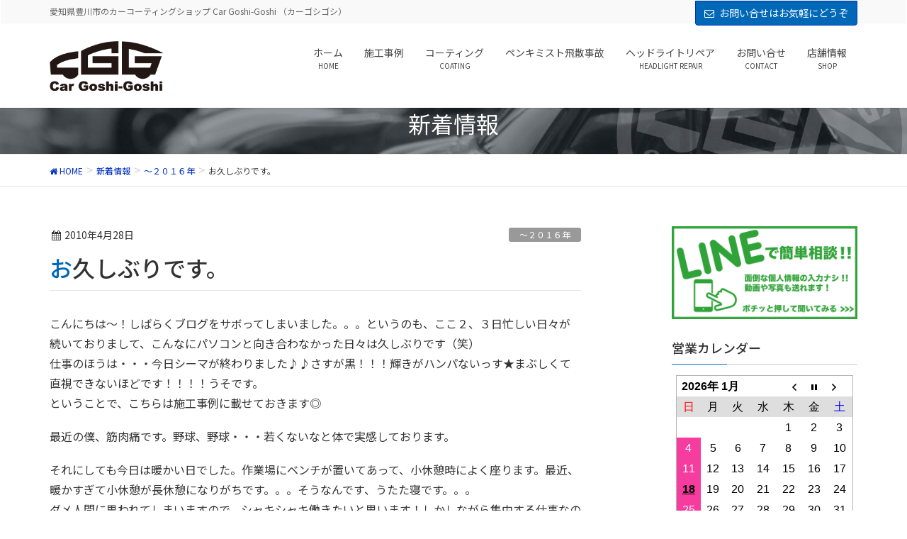

--- FILE ---
content_type: text/html; charset=UTF-8
request_url: http://car-goshi-goshi.com/2016/356.html
body_size: 12937
content:
<!DOCTYPE html>
<html lang="ja">
<head>
<meta charset="utf-8">
<meta http-equiv="X-UA-Compatible" content="IE=edge">
<meta name="viewport" content="width=device-width, initial-scale=1">
<title>お久しぶりです。 |</title>

<!-- All in One SEO Pack 2.7.3 by Michael Torbert of Semper Fi Web Design[186,201] -->
<link rel="canonical" href="http://car-goshi-goshi.com/2016/356.html" />
			<script type="text/javascript" >
				window.ga=window.ga||function(){(ga.q=ga.q||[]).push(arguments)};ga.l=+new Date;
				ga('create', 'UA-112920794-1', 'auto');
				// Plugins
				
				ga('send', 'pageview');
			</script>
			<script async src="https://www.google-analytics.com/analytics.js"></script>
			<!-- /all in one seo pack -->
<link rel='dns-prefetch' href='//oss.maxcdn.com' />
<link rel='dns-prefetch' href='//fonts.googleapis.com' />
<link rel='dns-prefetch' href='//s.w.org' />
<link href='https://fonts.gstatic.com' crossorigin rel='preconnect' />
<link rel="alternate" type="application/rss+xml" title=" &raquo; フィード" href="http://car-goshi-goshi.com/feed/" />
<link rel="alternate" type="application/rss+xml" title=" &raquo; コメントフィード" href="http://car-goshi-goshi.com/comments/feed/" />
<link rel="alternate" type="application/rss+xml" title=" &raquo; お久しぶりです。 のコメントのフィード" href="http://car-goshi-goshi.com/2016/356.html/feed/" />
		<script type="text/javascript">
			window._wpemojiSettings = {"baseUrl":"https:\/\/s.w.org\/images\/core\/emoji\/2.3\/72x72\/","ext":".png","svgUrl":"https:\/\/s.w.org\/images\/core\/emoji\/2.3\/svg\/","svgExt":".svg","source":{"concatemoji":"http:\/\/car-goshi-goshi.com\/wp-includes\/js\/wp-emoji-release.min.js?ver=4.9.2"}};
			!function(a,b,c){function d(a,b){var c=String.fromCharCode;l.clearRect(0,0,k.width,k.height),l.fillText(c.apply(this,a),0,0);var d=k.toDataURL();l.clearRect(0,0,k.width,k.height),l.fillText(c.apply(this,b),0,0);var e=k.toDataURL();return d===e}function e(a){var b;if(!l||!l.fillText)return!1;switch(l.textBaseline="top",l.font="600 32px Arial",a){case"flag":return!(b=d([55356,56826,55356,56819],[55356,56826,8203,55356,56819]))&&(b=d([55356,57332,56128,56423,56128,56418,56128,56421,56128,56430,56128,56423,56128,56447],[55356,57332,8203,56128,56423,8203,56128,56418,8203,56128,56421,8203,56128,56430,8203,56128,56423,8203,56128,56447]),!b);case"emoji":return b=d([55358,56794,8205,9794,65039],[55358,56794,8203,9794,65039]),!b}return!1}function f(a){var c=b.createElement("script");c.src=a,c.defer=c.type="text/javascript",b.getElementsByTagName("head")[0].appendChild(c)}var g,h,i,j,k=b.createElement("canvas"),l=k.getContext&&k.getContext("2d");for(j=Array("flag","emoji"),c.supports={everything:!0,everythingExceptFlag:!0},i=0;i<j.length;i++)c.supports[j[i]]=e(j[i]),c.supports.everything=c.supports.everything&&c.supports[j[i]],"flag"!==j[i]&&(c.supports.everythingExceptFlag=c.supports.everythingExceptFlag&&c.supports[j[i]]);c.supports.everythingExceptFlag=c.supports.everythingExceptFlag&&!c.supports.flag,c.DOMReady=!1,c.readyCallback=function(){c.DOMReady=!0},c.supports.everything||(h=function(){c.readyCallback()},b.addEventListener?(b.addEventListener("DOMContentLoaded",h,!1),a.addEventListener("load",h,!1)):(a.attachEvent("onload",h),b.attachEvent("onreadystatechange",function(){"complete"===b.readyState&&c.readyCallback()})),g=c.source||{},g.concatemoji?f(g.concatemoji):g.wpemoji&&g.twemoji&&(f(g.twemoji),f(g.wpemoji)))}(window,document,window._wpemojiSettings);
		</script>
		<style type="text/css">
img.wp-smiley,
img.emoji {
	display: inline !important;
	border: none !important;
	box-shadow: none !important;
	height: 1em !important;
	width: 1em !important;
	margin: 0 .07em !important;
	vertical-align: -0.1em !important;
	background: none !important;
	padding: 0 !important;
}
</style>
<link rel='stylesheet' id='biz-cal-style-css'  href='http://car-goshi-goshi.com/wp-content/plugins/biz-calendar/biz-cal.css?ver=2.2.0' type='text/css' media='all' />
<link rel='stylesheet' id='foobox-free-min-css'  href='http://car-goshi-goshi.com/wp-content/plugins/foobox-image-lightbox/free/css/foobox.free.min.css?ver=2.5.2' type='text/css' media='all' />
<link rel='stylesheet' id='font-awesome-css'  href='http://car-goshi-goshi.com/wp-content/themes/lightning/library/font-awesome/4.7.0/css/font-awesome.min.css?ver=4.7.0' type='text/css' media='all' />
<link rel='stylesheet' id='lightning-design-style-css'  href='http://car-goshi-goshi.com/wp-content/themes/lightning/design_skin/origin/css/style.css?ver=4.1.8' type='text/css' media='all' />
<style id='lightning-design-style-inline-css' type='text/css'>
/* ltg theme common*/.color_key_bg,.color_key_bg_hover:hover{background-color: #0068b7;}.color_key_txt,.color_key_txt_hover:hover{color: #0068b7;}.color_key_border,.color_key_border_hover:hover{border-color: #0068b7;}.color_key_dark_bg,.color_key_dark_bg_hover:hover{background-color: #0031ba;}.color_key_dark_txt,.color_key_dark_txt_hover:hover{color: #0031ba;}.color_key_dark_border,.color_key_dark_border_hover:hover{border-color: #0031ba;}
html, body { overflow-x: hidden; }.veu_color_txt_key { color:#0031ba ; }.veu_color_bg_key { background-color:#0031ba ; }.veu_color_border_key { border-color:#0031ba ; }.btn-default { border-color:#0068b7;color:#0068b7;}.btn-default:focus,.btn-default:hover { border-color:#0068b7;background-color: #0068b7; }.btn-primary { background-color:#0068b7;border-color:#0031ba; }.btn-primary:focus,.btn-primary:hover { background-color:#0031ba;border-color:#0068b7; }
a { color:#0031ba ; }a:hover { color:#0068b7 ; }ul.gMenu a:hover { color:#0068b7; }.page-header { background-color:#0068b7; }h1.entry-title:first-letter,.single h1.entry-title:first-letter { color:#0068b7; }h2,.mainSection-title { border-top-color:#0068b7; }h3:after,.subSection-title:after { border-bottom-color:#0068b7; }.media .media-body .media-heading a:hover { color:#0068b7; }ul.page-numbers li span.page-numbers.current { background-color:#0068b7; }.pager li > a { border-color:#0068b7;color:#0068b7;}.pager li > a:hover { background-color:#0068b7;color:#fff;}footer { border-top-color:#0068b7; }dt { border-left-color:#0068b7; }@media (min-width: 768px){ ul.gMenu > li > a:hover:after, ul.gMenu > li.current-post-ancestor > a:after, ul.gMenu > li.current-menu-item > a:after, ul.gMenu > li.current-menu-parent > a:after, ul.gMenu > li.current-menu-ancestor > a:after, ul.gMenu > li.current_page_parent > a:after, ul.gMenu > li.current_page_ancestor > a:after { border-bottom-color: #0068b7 ; } ul.gMenu > li > a:hover .gMenu_description { color: #0068b7 ; }} /* @media (min-width: 768px) */
.page-header{text-align:center;background: url(http://car-goshi-goshi.com/wp-content/uploads/2018/03/goshigoshimain03.jpg) no-repeat 50% center;background-size: cover;}
</style>
<link rel='stylesheet' id='lightning-origin-pro-style-css'  href='http://car-goshi-goshi.com/wp-content/plugins/lightning-origin-pro/css/lightning_origin_pro.css?ver=2.3.0' type='text/css' media='all' />
<link rel='stylesheet' id='lightning-theme-style-css'  href='http://car-goshi-goshi.com/wp-content/themes/lightning_child/style.css?ver=4.1.8' type='text/css' media='all' />
<link rel='stylesheet' id='vk-widget-pr-content-style-css'  href='http://car-goshi-goshi.com/wp-content/plugins/lightning-origin-pro/inc/vk-widget-pr-content/css/vk-widget-pr-content.css?ver=0.0.0' type='text/css' media='all' />
<link rel='stylesheet' id='ltg_adv_nav_style_css-css'  href='http://car-goshi-goshi.com/wp-content/plugins/lightning-advanced-unit/inc/navigation/css/navigation.css?ver=3.3.3' type='text/css' media='all' />
<link rel='stylesheet' id='olympus-google-fonts-css'  href='https://fonts.googleapis.com/css?family=Noto+Sans+JP%3A100%2C300%2C400%2C500%2C700%2C900%2C100i%2C300i%2C400i%2C500i%2C700i%2C900i&#038;display=swap&#038;ver=2.5.8' type='text/css' media='all' />
<script type='text/javascript' src='http://car-goshi-goshi.com/wp-includes/js/jquery/jquery.js?ver=1.12.4'></script>
<script type='text/javascript' src='http://car-goshi-goshi.com/wp-includes/js/jquery/jquery-migrate.min.js?ver=1.4.1'></script>
<script type='text/javascript'>
/* <![CDATA[ */
var bizcalOptions = {"holiday_title":"\u4f11\u696d\u65e5","sun":"on","temp_holidays":"2018-04-23\r\n2018-04-24\r\n2018-05-03\r\n2018-05-04\r\n2018-05-05\r\n2018-05-02\r\n2018-06-09\r\n2018-06-23\r\n2018-07-21\r\n2018-08-01\r\n2018-08-11\r\n2018-08-13\r\n2018-08-14\r\n2018-08-15\r\n2018-09-14\r\n2018-09-15\r\n2018-09-17\r\n2018-09-18\r\n2018-12-29\r\n2018-12-31\r\n2019-01-01\r\n2019-01-02\r\n2019-01-03\r\n2019-01-04\r\n2019-01-05\r\n2019-08-10\r\n2019-08-11\r\n2019-08-12\r\n2019-08-13\r\n2019-08-14\r\n2019-08-15\r\n","temp_weekdays":"","eventday_title":"\u5e97\u8217\u4e0d\u5728\u65e5","eventday_url":"","eventdays":"2018-05-09\r\n2018-05-10\r\n2018-06-25\r\n2018-07-19\r\n","month_limit":"\u5236\u9650\u306a\u3057","nextmonthlimit":"12","prevmonthlimit":"12","plugindir":"http:\/\/car-goshi-goshi.com\/wp-content\/plugins\/biz-calendar\/","national_holiday":""};
/* ]]> */
</script>
<script type='text/javascript' src='http://car-goshi-goshi.com/wp-content/plugins/biz-calendar/calendar.js?ver=2.2.0'></script>
<!--[if lt IE 9]>
<script type='text/javascript' src='//oss.maxcdn.com/html5shiv/3.7.2/html5shiv.min.js?ver=4.9.2'></script>
<![endif]-->
<!--[if lt IE 9]>
<script type='text/javascript' src='//oss.maxcdn.com/respond/1.4.2/respond.min.js?ver=4.9.2'></script>
<![endif]-->
<script type='text/javascript' src='http://car-goshi-goshi.com/wp-content/themes/lightning/js/lightning.min.js?ver=4.1.8'></script>
<script type='text/javascript' src='http://car-goshi-goshi.com/wp-content/plugins/foobox-image-lightbox/free/js/foobox.free.min.js?ver=2.5.2'></script>
<script type='text/javascript' src='http://car-goshi-goshi.com/wp-content/plugins/lightning-advanced-unit/js/lightning-adv.min.js?ver=3.3.3'></script>
<script type='text/javascript' src='http://car-goshi-goshi.com/wp-content/plugins/lightning-advanced-unit/inc/navigation/js/navigation.min.js?ver=3.3.3'></script>
<link rel='https://api.w.org/' href='http://car-goshi-goshi.com/wp-json/' />
<link rel="EditURI" type="application/rsd+xml" title="RSD" href="http://car-goshi-goshi.com/xmlrpc.php?rsd" />
<link rel="wlwmanifest" type="application/wlwmanifest+xml" href="http://car-goshi-goshi.com/wp-includes/wlwmanifest.xml" /> 
<link rel='prev' title='春ですね。by sundayspice' href='http://car-goshi-goshi.com/2016/351.html' />
<link rel='next' title='シーマ' href='http://car-goshi-goshi.com/2016/358.html' />
<meta name="generator" content="WordPress 4.9.2" />
<link rel='shortlink' href='http://car-goshi-goshi.com/?p=356' />
<link rel="alternate" type="application/json+oembed" href="http://car-goshi-goshi.com/wp-json/oembed/1.0/embed?url=http%3A%2F%2Fcar-goshi-goshi.com%2F2016%2F356.html" />
<link rel="alternate" type="text/xml+oembed" href="http://car-goshi-goshi.com/wp-json/oembed/1.0/embed?url=http%3A%2F%2Fcar-goshi-goshi.com%2F2016%2F356.html&#038;format=xml" />
<link rel="icon" href="http://car-goshi-goshi.com/wp-content/uploads/2018/04/cropped-goshigoshilogonew2-32x32.jpg" sizes="32x32" />
<link rel="icon" href="http://car-goshi-goshi.com/wp-content/uploads/2018/04/cropped-goshigoshilogonew2-192x192.jpg" sizes="192x192" />
<link rel="apple-touch-icon-precomposed" href="http://car-goshi-goshi.com/wp-content/uploads/2018/04/cropped-goshigoshilogonew2-180x180.jpg" />
<meta name="msapplication-TileImage" content="http://car-goshi-goshi.com/wp-content/uploads/2018/04/cropped-goshigoshilogonew2-270x270.jpg" />
		<style type="text/css" id="wp-custom-css">
			p.topthree{
	font-size:0.95em;
	line-height:1.4em;
}

h2{
	 background: linear-gradient(-135deg, #3e83b7, #0068b7);
	color:#ffffff;

}

@media (min-width: 992px){
.siteHeader_logo img {
    max-height: 70px;
	}}		</style>
		<!-- Fonts Plugin CSS - https://fontsplugin.com/ -->
	<style>
		:root {
--font-base: Noto Sans JP;
--font-headings: Noto Sans JP;
--font-input: Noto Sans JP;
}
body, #content, .entry-content, .post-content, .page-content, .post-excerpt, .entry-summary, .entry-excerpt, .widget-area, .widget, .sidebar, #sidebar, footer, .footer, #footer, .site-footer {
font-family: "Noto Sans JP";
 }
#site-title, .site-title, #site-title a, .site-title a, .entry-title, .entry-title a, h1, h2, h3, h4, h5, h6, .widget-title {
font-family: "Noto Sans JP";
 }
button, .button, input, select, textarea, .wp-block-button, .wp-block-button__link {
font-family: "Noto Sans JP";
 }
#site-title, .site-title, #site-title a, .site-title a, #site-logo, #site-logo a, #logo, #logo a, .logo, .logo a {
font-family: "Noto Sans JP";
 }
#site-description, .site-description {
font-family: "Noto Sans JP";
 }
.menu, .page_item a, .menu-item a {
font-family: "Noto Sans JP";
 }
	</style>
	<!-- Fonts Plugin CSS -->
	
</head>
<body class="post-template-default single single-post postid-356 single-format-standard sidebar-fix menu-slide headfix header_height_changer">
<div id="bodyInner"><section id="navSection" class="navSection"><form role="search" method="get" id="searchform" class="searchform" action="http://car-goshi-goshi.com/">
				<div>
					<label class="screen-reader-text" for="s">検索:</label>
					<input type="text" value="" name="s" id="s" />
					<input type="submit" id="searchsubmit" value="検索" />
				</div>
			</form></section><div id="wrap" class="wrap"><header class="navbar siteHeader">
	<div class="headerTop" id="headerTop"><div class="container"><p class="headerTop_description">愛知県豊川市のカーコーティングショップ Car Goshi-Goshi （カーゴシゴシ）</p><div class="headerTop_contactBtn"><a href="http://car-goshi-goshi.com/otoiawase/" class="btn btn-primary">お問い合せはお気軽にどうぞ</a></div></div><!-- [ / .container ] --></div><!-- [ / #headerTop  ] -->	<div class="container siteHeadContainer">
		<div class="navbar-header">
			<h1 class="navbar-brand siteHeader_logo">
			<a href="http://car-goshi-goshi.com/"><span>
			<img src="http://car-goshi-goshi.com/wp-content/uploads/2018/04/goshigoshilogo.png" alt="" />			</span></a>
			</h1>
									  <a href="#" class="btn btn-default menuBtn menuClose menuBtn_left" id="menuBtn"><i class="fa fa-bars" aria-hidden="true"></i></a>
					</div>

		<div id="gMenu_outer" class="gMenu_outer"><nav class="menu-globalmenu-container"><ul id="menu-globalmenu" class="menu nav gMenu"><li id="menu-item-3346" class="menu-item menu-item-type-post_type menu-item-object-page menu-item-home"><a href="http://car-goshi-goshi.com/"><strong class="gMenu_name">ホーム</strong><span class="gMenu_description">HOME</span></a></li>
<li id="menu-item-4025" class="menu-item menu-item-type-taxonomy menu-item-object-category"><a href="http://car-goshi-goshi.com/sekoujirei/"><strong class="gMenu_name">施工事例</strong></a></li>
<li id="menu-item-3347" class="menu-item menu-item-type-post_type menu-item-object-page menu-item-has-children"><a href="http://car-goshi-goshi.com/coating/"><strong class="gMenu_name">コーティング</strong><span class="gMenu_description">COATING</span></a>
<ul class="sub-menu">
	<li id="menu-item-3348" class="menu-item menu-item-type-post_type menu-item-object-page"><a href="http://car-goshi-goshi.com/faq/">コーティングQ&#038;A</a></li>
	<li id="menu-item-3427" class="menu-item menu-item-type-post_type menu-item-object-page"><a href="http://car-goshi-goshi.com/side/">サイドメニュー</a></li>
</ul>
</li>
<li id="menu-item-4030" class="menu-item menu-item-type-custom menu-item-object-custom"><a href="http://car-goshi-goshi.com/sekoujirei/penkimist/2057.html"><strong class="gMenu_name">ペンキミスト飛散事故</strong></a></li>
<li id="menu-item-3429" class="menu-item menu-item-type-post_type menu-item-object-page"><a href="http://car-goshi-goshi.com/headlight-repair/"><strong class="gMenu_name">ヘッドライトリペア</strong><span class="gMenu_description">HEADLIGHT REPAIR</span></a></li>
<li id="menu-item-3442" class="menu-item menu-item-type-post_type menu-item-object-page"><a href="http://car-goshi-goshi.com/otoiawase/"><strong class="gMenu_name">お問い合せ</strong><span class="gMenu_description">CONTACT</span></a></li>
<li id="menu-item-3349" class="menu-item menu-item-type-post_type menu-item-object-page menu-item-has-children"><a href="http://car-goshi-goshi.com/info/"><strong class="gMenu_name">店舗情報</strong><span class="gMenu_description">SHOP</span></a>
<ul class="sub-menu">
	<li id="menu-item-4081" class="menu-item menu-item-type-post_type menu-item-object-page"><a href="http://car-goshi-goshi.com/%e4%bb%a3%e8%a1%a8%e3%83%97%e3%83%ad%e3%83%95%e3%82%a3%e3%83%bc%e3%83%ab/">代表プロフィール</a></li>
</ul>
</li>
</ul></nav></div>	</div>
	</header>

<div class="section page-header"><div class="container"><div class="row"><div class="col-md-12">
<div class="page-header_pageTitle">
新着情報</div>
</div></div></div></div><!-- [ /.page-header ] -->
<!-- [ .breadSection ] -->
<div class="section breadSection">
<div class="container">
<div class="row">
<ol class="breadcrumb" itemtype="http://schema.org/BreadcrumbList"><li id="panHome" itemprop="itemListElement" itemscope itemtype="http://schema.org/ListItem"><a itemprop="item" href="http://car-goshi-goshi.com/"><span itemprop="name"><i class="fa fa-home"></i> HOME</span></a></li><li itemprop="itemListElement" itemscope itemtype="http://schema.org/ListItem"><a itemprop="item" href="http://car-goshi-goshi.com/news/"><span itemprop="name">新着情報</span></a></li><li itemprop="itemListElement" itemscope itemtype="http://schema.org/ListItem"><a itemprop="item" href="http://car-goshi-goshi.com/2016/"><span itemprop="name">～２０１６年</span></a></li><li><span>お久しぶりです。</span></li></ol>
</div>
</div>
</div>
<!-- [ /.breadSection ] -->
<div class="section siteContent">
<div class="container">
<div class="row">

<div class="col-md-8 mainSection" id="main" role="main">

<article id="post-356" class="post-356 post type-post status-publish format-standard hentry category-1">
	<header>
	
<div class="entry-meta">
<span class="published entry-meta_items">2010年4月28日</span>



<span class="entry-meta_items entry-meta_updated entry-meta_hidden">/ 最終更新日 : <span class="updated">2010年4月28日</span></span>


<span class="vcard author entry-meta_items entry-meta_items_author entry-meta_hidden"><span class="fn">cgg</span></span>

<span class="entry-meta_items entry-meta_items_term"><a href="http://car-goshi-goshi.com/2016/" class="btn btn-xs btn-primary" style="background-color:#999999;border:none;">～２０１６年</a></span>
</div>	<h1 class="entry-title">お久しぶりです。</h1>
	</header>
	<div class="entry-body">
	<p>こんにちは～！しばらくブログをサボってしまいました。。。というのも、ここ２、３日忙しい日々が続いておりまして、こんなにパソコンと向き合わなかった日々は久しぶりです（笑）<br />仕事のほうは・・・今日シーマが終わりました♪♪さすが黒！！！輝きがハンパないっす★まぶしくて直視できないほどです！！！！うそです。<br />ということで、こちらは施工事例に載せておきます◎</p>
<p>最近の僕、筋肉痛です。野球、野球・・・若くないなと体で実感しております。</p>
<p>それにしても今日は暖かい日でした。作業場にベンチが置いてあって、小休憩時によく座ります。最近、暖かすぎて小休憩が長休憩になりがちです。。。そうなんです、うたた寝です。。。<br />ダメ人間に思われてしまいますので、シャキシャキ働きたいと思います！しかしながら集中する仕事なので、小休憩ちゃんととっていきたいと思います。</p>
<p>明日からゴールデンウィーク！！！５月の定休日は明日更新します！！！！！連休中も営業予定です！</p>
<p>愛知のガラスコーティング専門店　Car Goshi-Goshi（カーゴシゴシ）<br /><a href="http://www.car-goshi-goshi.net/">http://www.car-goshi-goshi.net/</a></p>
	</div><!-- [ /.entry-body ] -->

	<div class="entry-footer">
	
	<div class="entry-meta-dataList"><dl><dt>カテゴリー</dt><dd><a href="http://car-goshi-goshi.com/2016/">～２０１６年</a></dd></dl></div>
		</div><!-- [ /.entry-footer ] -->

	
<div id="comments" class="comments-area">

	
			<h2 class="comments-title">
			&ldquo;<span>お久しぶりです。</span>&rdquo; に対して1件のコメントがあります。		</h2>

		
		<ol class="comment-list">
					<li class="comment even thread-even depth-1" id="comment-32">
				<div id="div-comment-32" class="comment-body">
				<div class="comment-author vcard">
			<img alt='' src='http://0.gravatar.com/avatar/cb5522e3951d8eabb93119d4da581db0?s=32&#038;d=mm&#038;r=g' srcset='http://0.gravatar.com/avatar/cb5522e3951d8eabb93119d4da581db0?s=64&#038;d=mm&#038;r=g 2x' class='avatar avatar-32 photo' height='32' width='32' />			<cite class="fn">4918</cite> <span class="says">より:</span>		</div>
		
		<div class="comment-meta commentmetadata"><a href="http://car-goshi-goshi.com/2016/356.html/#comment-32">
			2010年4月28日 6:35 PM</a>		</div>

		<p>だいちゃん、写真が１個ものってないよ。</p>

		
				</div>
		</li><!-- #comment-## -->
		<li class="comment odd alt thread-odd thread-alt depth-1" id="comment-33">
				<div id="div-comment-33" class="comment-body">
				<div class="comment-author vcard">
			<img alt='' src='http://1.gravatar.com/avatar/a69950f5450c6ea0dfcbd45f661cae99?s=32&#038;d=mm&#038;r=g' srcset='http://1.gravatar.com/avatar/a69950f5450c6ea0dfcbd45f661cae99?s=64&#038;d=mm&#038;r=g 2x' class='avatar avatar-32 photo' height='32' width='32' />			<cite class="fn"><a href='http://www.car-goshi-goshi.com/' rel='external nofollow' class='url'>ゴシゴシ</a></cite> <span class="says">より:</span>		</div>
		
		<div class="comment-meta commentmetadata"><a href="http://car-goshi-goshi.com/2016/356.html/#comment-33">
			2010年4月28日 6:41 PM</a>		</div>

		<p>あざっす！載せる前にデジカメの電池切れで充電してました（笑）</p>

		
				</div>
		</li><!-- #comment-## -->
		</ol><!-- .comment-list -->

		
	
	
		<div id="respond" class="comment-respond">
		<h3 id="reply-title" class="comment-reply-title">コメントを残す <small><a rel="nofollow" id="cancel-comment-reply-link" href="/2016/356.html#respond" style="display:none;">コメントをキャンセル</a></small></h3>			<form action="http://car-goshi-goshi.com/wp-comments-post.php" method="post" id="commentform" class="comment-form">
				<p class="comment-notes"><span id="email-notes">メールアドレスが公開されることはありません。</span> <span class="required">*</span> が付いている欄は必須項目です</p><p class="comment-form-comment"><label for="comment">コメント</label> <textarea id="comment" name="comment" cols="45" rows="8" maxlength="65525" aria-required="true" required="required"></textarea></p><p class="comment-form-author"><label for="author">名前 <span class="required">*</span></label> <input id="author" name="author" type="text" value="" size="30" maxlength="245" aria-required='true' required='required' /></p>
<p class="comment-form-email"><label for="email">メールアドレス <span class="required">*</span></label> <input id="email" name="email" type="text" value="" size="30" maxlength="100" aria-describedby="email-notes" aria-required='true' required='required' /></p>
<p class="comment-form-url"><label for="url">ウェブサイト</label> <input id="url" name="url" type="text" value="" size="30" maxlength="200" /></p>
<p class="form-submit"><input name="submit" type="submit" id="submit" class="submit" value="コメントを送信" /> <input type='hidden' name='comment_post_ID' value='356' id='comment_post_ID' />
<input type='hidden' name='comment_parent' id='comment_parent' value='0' />
</p><p style="display: none;"><input type="hidden" id="akismet_comment_nonce" name="akismet_comment_nonce" value="bb13a2d804" /></p><p style="display: none;"><input type="hidden" id="ak_js" name="ak_js" value="95"/></p>			</form>
			</div><!-- #respond -->
	
</div><!-- #comments -->
</article>

<nav>
  <ul class="pager">
    <li class="previous"><a href="http://car-goshi-goshi.com/2016/351.html" rel="prev">春ですね。by sundayspice</a></li>
    <li class="next"><a href="http://car-goshi-goshi.com/2016/358.html" rel="next">シーマ</a></li>
  </ul>
</nav>

</div><!-- [ /.mainSection ] -->

<div class="col-md-3 col-md-offset-1 subSection sideSection">
<aside class="widget widget_text" id="text-4">			<div class="textwidget"><p><a href="https://line.me/R/ti/p/%40sni5134y"><img class="alignnone size-full wp-image-3422" src="http://car-goshi-goshi.com/wp-content/uploads/2018/03/lineat_banner_20180321.gif" alt="" width="600" height="300" /></a></p>
</div>
		</aside><aside class="widget widget_bizcalendar" id="bizcalendar-2"><h1 class="widget-title subSection-title">営業カレンダー</h1><div id='biz_calendar'></div></aside>

<aside class="widget">
<h1 class="subSection-title">最近の投稿</h1>

  <div class="media">

    
      <div class="media-left postList_thumbnail">
        <a href="http://car-goshi-goshi.com/sekoujirei/penkimist/2057.html">
        <img width="150" height="150" src="http://car-goshi-goshi.com/wp-content/uploads/2021/07/BMW鉄粉飛散事故の復元施工前-13-150x150.jpg" class="attachment-thumbnail size-thumbnail wp-post-image" alt="BMW鉄粉飛散事故の復元施工前 (13)" />        </a>
      </div>

    
    <div class="media-body">
      <h4 class="media-heading"><a href="http://car-goshi-goshi.com/sekoujirei/penkimist/2057.html">車にペンキミスト飛散！付着原因や除去費用は？</a></h4>
      <div class="published entry-meta_items">2021年7月7日</div>          
    </div>
  </div>


  <div class="media">

    
      <div class="media-left postList_thumbnail">
        <a href="http://car-goshi-goshi.com/sekoujirei/penkimist/4141.html">
        <img width="150" height="150" src="http://car-goshi-goshi.com/wp-content/uploads/2021/07/BMW鉄粉飛散事故の復元施工前-1-150x150.jpg" class="attachment-thumbnail size-thumbnail wp-post-image" alt="BMW鉄粉飛散事故の復元施工前 (1)" />        </a>
      </div>

    
    <div class="media-body">
      <h4 class="media-heading"><a href="http://car-goshi-goshi.com/sekoujirei/penkimist/4141.html">【鉄粉飛散】BMW　鉄粉飛散事故復元作業</a></h4>
      <div class="published entry-meta_items">2021年7月4日</div>          
    </div>
  </div>


  <div class="media">

    
      <div class="media-left postList_thumbnail">
        <a href="http://car-goshi-goshi.com/sekoujirei/penkimist/4113.html">
        <img width="150" height="150" src="http://car-goshi-goshi.com/wp-content/uploads/2021/06/ペンキミスト飛散事故車両のミラジーノ復元施工前-5-150x150.jpg" class="attachment-thumbnail size-thumbnail wp-post-image" alt="ペンキミスト飛散事故車両のミラジーノ復元施工前 (5)" />        </a>
      </div>

    
    <div class="media-body">
      <h4 class="media-heading"><a href="http://car-goshi-goshi.com/sekoujirei/penkimist/4113.html">【ペンキミスト】ダイハツ ミラジーノ　ペンキミスト飛散事故復元作業</a></h4>
      <div class="published entry-meta_items">2021年7月1日</div>          
    </div>
  </div>


  <div class="media">

    
      <div class="media-left postList_thumbnail">
        <a href="http://car-goshi-goshi.com/sekoujirei/penkimist/4082.html">
        <img width="150" height="150" src="http://car-goshi-goshi.com/wp-content/uploads/2021/06/トヨタノアのペンキミスト飛散事故施工前-2-150x150.jpg" class="attachment-thumbnail size-thumbnail wp-post-image" alt="トヨタノアのペンキミスト飛散事故施工前 (2)" />        </a>
      </div>

    
    <div class="media-body">
      <h4 class="media-heading"><a href="http://car-goshi-goshi.com/sekoujirei/penkimist/4082.html">【ペンキミスト】トヨタ ノア　ペンキミスト飛散事故復元作業</a></h4>
      <div class="published entry-meta_items">2021年6月29日</div>          
    </div>
  </div>


  <div class="media">

    
      <div class="media-left postList_thumbnail">
        <a href="http://car-goshi-goshi.com/sekoujirei/penkimist/4040.html">
        <img width="150" height="150" src="http://car-goshi-goshi.com/wp-content/uploads/2021/06/エヴリィペンキミスト飛散事故車両の復元施工前-2-150x150.jpg" class="attachment-thumbnail size-thumbnail wp-post-image" alt="エヴリィペンキミスト飛散事故車両の復元施工前 (2)" />        </a>
      </div>

    
    <div class="media-body">
      <h4 class="media-heading"><a href="http://car-goshi-goshi.com/sekoujirei/penkimist/4040.html">【ペンキミスト】スズキ エヴリィ　ペンキミスト飛散事故復元作業</a></h4>
      <div class="published entry-meta_items">2021年6月28日</div>          
    </div>
  </div>


  <div class="media">

    
      <div class="media-left postList_thumbnail">
        <a href="http://car-goshi-goshi.com/sekoujirei/coating/4009.html">
        <img width="150" height="150" src="http://car-goshi-goshi.com/wp-content/uploads/2021/06/blog1-150x150.jpg" class="attachment-thumbnail size-thumbnail wp-post-image" alt="" />        </a>
      </div>

    
    <div class="media-body">
      <h4 class="media-heading"><a href="http://car-goshi-goshi.com/sekoujirei/coating/4009.html">コーティングメニュー大幅改定のお知らせ</a></h4>
      <div class="published entry-meta_items">2021年6月16日</div>          
    </div>
  </div>


  <div class="media">

    
    <div class="media-body">
      <h4 class="media-heading"><a href="http://car-goshi-goshi.com/sekoujirei/coating/2173.html">新車購入時のコーティングはカーゴシゴシで！</a></h4>
      <div class="published entry-meta_items">2021年6月16日</div>          
    </div>
  </div>


  <div class="media">

    
    <div class="media-body">
      <h4 class="media-heading"><a href="http://car-goshi-goshi.com/news/3691.html">臨時休業のお知らせ</a></h4>
      <div class="published entry-meta_items">2018年9月10日</div>          
    </div>
  </div>


  <div class="media">

    
    <div class="media-body">
      <h4 class="media-heading"><a href="http://car-goshi-goshi.com/news/3627.html">スタイルワゴン５月号に掲載していただきました！</a></h4>
      <div class="published entry-meta_items">2018年4月17日</div>          
    </div>
  </div>


  <div class="media">

    
    <div class="media-body">
      <h4 class="media-heading"><a href="http://car-goshi-goshi.com/headlight/3059.html">ヘッドライトリペア専用サイト「ヘッドライト黄ばみ１１０番」</a></h4>
      <div class="published entry-meta_items">2018年1月27日</div>          
    </div>
  </div>

</aside>
  
<aside class="widget widget_categories widget_link_list">
<nav class="localNav">
<h1 class="subSection-title">カテゴリー</h1>
<ul>
  	<li class="cat-item cat-item-27"><a href="http://car-goshi-goshi.com/news/" >お知らせ</a>
</li>
	<li class="cat-item cat-item-29"><a href="http://car-goshi-goshi.com/headlight/" title="ヘッドライトの黄ばみが気になるオーナーさんは、「今きばみがどうしても気になる」わけではなく「黄ばみが発生したらいつでも気になる」のだと思います。ということは、黄ばみを取ることと黄ばまない状態を長くキープさせることはセットで考えなければいけないと思います。くもりや黄ばみを除去して綺麗にするには、黄ばみ・クラックを取り除く技術が、綺麗にしたヘッドライトをずっと維持するためには、ヘッドライト専用のクリア塗装を、この２つが揃わなければ綺麗なヘッドライトの状態は維持できないのではないかなと思います。">ヘッドライトリペア</a>
</li>
	<li class="cat-item cat-item-38"><a href="http://car-goshi-goshi.com/sekoujirei/" >施工事例</a>
<ul class='children'>
	<li class="cat-item cat-item-26"><a href="http://car-goshi-goshi.com/sekoujirei/coating/" >コーティング　施工事例</a>
</li>
	<li class="cat-item cat-item-23"><a href="http://car-goshi-goshi.com/sekoujirei/protectionfilm/" >プロテクションフィルム　施工事例</a>
</li>
	<li class="cat-item cat-item-25"><a href="http://car-goshi-goshi.com/sekoujirei/penkimist/" >ペンキミスト飛散車両　施工事例</a>
</li>
</ul>
</li>
	<li class="cat-item cat-item-1"><a href="http://car-goshi-goshi.com/2016/" >～２０１６年</a>
</li>
 
</ul>
</nav>
</aside>

<aside class="widget widget_archive widget_link_list">
<nav class="localNav">
<h1 class="subSection-title">アーカイブ</h1>
<ul>
  	<li><a href='http://car-goshi-goshi.com/date/2021/07/'>2021年7月</a></li>
	<li><a href='http://car-goshi-goshi.com/date/2021/06/'>2021年6月</a></li>
	<li><a href='http://car-goshi-goshi.com/date/2018/09/'>2018年9月</a></li>
	<li><a href='http://car-goshi-goshi.com/date/2018/04/'>2018年4月</a></li>
	<li><a href='http://car-goshi-goshi.com/date/2018/01/'>2018年1月</a></li>
	<li><a href='http://car-goshi-goshi.com/date/2017/12/'>2017年12月</a></li>
	<li><a href='http://car-goshi-goshi.com/date/2017/11/'>2017年11月</a></li>
	<li><a href='http://car-goshi-goshi.com/date/2017/09/'>2017年9月</a></li>
	<li><a href='http://car-goshi-goshi.com/date/2017/08/'>2017年8月</a></li>
	<li><a href='http://car-goshi-goshi.com/date/2017/07/'>2017年7月</a></li>
	<li><a href='http://car-goshi-goshi.com/date/2017/06/'>2017年6月</a></li>
	<li><a href='http://car-goshi-goshi.com/date/2014/07/'>2014年7月</a></li>
	<li><a href='http://car-goshi-goshi.com/date/2013/10/'>2013年10月</a></li>
	<li><a href='http://car-goshi-goshi.com/date/2012/09/'>2012年9月</a></li>
	<li><a href='http://car-goshi-goshi.com/date/2012/08/'>2012年8月</a></li>
	<li><a href='http://car-goshi-goshi.com/date/2012/04/'>2012年4月</a></li>
	<li><a href='http://car-goshi-goshi.com/date/2012/03/'>2012年3月</a></li>
	<li><a href='http://car-goshi-goshi.com/date/2012/01/'>2012年1月</a></li>
	<li><a href='http://car-goshi-goshi.com/date/2011/12/'>2011年12月</a></li>
	<li><a href='http://car-goshi-goshi.com/date/2011/11/'>2011年11月</a></li>
	<li><a href='http://car-goshi-goshi.com/date/2011/10/'>2011年10月</a></li>
	<li><a href='http://car-goshi-goshi.com/date/2011/09/'>2011年9月</a></li>
	<li><a href='http://car-goshi-goshi.com/date/2011/08/'>2011年8月</a></li>
	<li><a href='http://car-goshi-goshi.com/date/2011/07/'>2011年7月</a></li>
	<li><a href='http://car-goshi-goshi.com/date/2011/05/'>2011年5月</a></li>
	<li><a href='http://car-goshi-goshi.com/date/2011/04/'>2011年4月</a></li>
	<li><a href='http://car-goshi-goshi.com/date/2011/03/'>2011年3月</a></li>
	<li><a href='http://car-goshi-goshi.com/date/2011/02/'>2011年2月</a></li>
	<li><a href='http://car-goshi-goshi.com/date/2011/01/'>2011年1月</a></li>
	<li><a href='http://car-goshi-goshi.com/date/2010/12/'>2010年12月</a></li>
	<li><a href='http://car-goshi-goshi.com/date/2010/11/'>2010年11月</a></li>
	<li><a href='http://car-goshi-goshi.com/date/2010/10/'>2010年10月</a></li>
	<li><a href='http://car-goshi-goshi.com/date/2010/09/'>2010年9月</a></li>
	<li><a href='http://car-goshi-goshi.com/date/2010/08/'>2010年8月</a></li>
	<li><a href='http://car-goshi-goshi.com/date/2010/07/'>2010年7月</a></li>
	<li><a href='http://car-goshi-goshi.com/date/2010/06/'>2010年6月</a></li>
	<li><a href='http://car-goshi-goshi.com/date/2010/05/'>2010年5月</a></li>
	<li><a href='http://car-goshi-goshi.com/date/2010/04/'>2010年4月</a></li>
	<li><a href='http://car-goshi-goshi.com/date/2010/03/'>2010年3月</a></li>
</ul>
</nav>
</aside>

<aside class="widget widget_text" id="text-5">			<div class="textwidget"><p><a href="http://car-goshi-goshi.com/headlight-repair/"><img class="alignnone size-full wp-image-3526" src="http://car-goshi-goshi.com/wp-content/uploads/2018/03/headlightkibami1.gif" alt="ヘッドライトが黄ばんでお困りの方へ" width="400" height="200" /></a></p>
</div>
		</aside><aside class="widget widget_text" id="text-6">			<div class="textwidget"><p><a href="https://penkimist.com/"><img class="alignnone size-full wp-image-3433" src="http://car-goshi-goshi.com/wp-content/uploads/2018/03/penkimist.gif" alt="" width="600" height="300" /></a></p>
</div>
		</aside></div><!-- [ /.subSection ] -->

</div><!-- [ /.row ] -->
</div><!-- [ /.container ] -->
</div><!-- [ /.siteContent ] -->


<footer class="section siteFooter">
    <div class="footerMenu">
       <div class="container">
            <nav class="menu-footermenu-container"><ul id="menu-footermenu" class="menu nav"><li id="menu-item-3371" class="menu-item menu-item-type-post_type menu-item-object-page menu-item-home menu-item-3371"><a href="http://car-goshi-goshi.com/">ホーム</a></li>
<li id="menu-item-3372" class="menu-item menu-item-type-post_type menu-item-object-page menu-item-3372"><a href="http://car-goshi-goshi.com/sitemaps/">サイトマップ</a></li>
<li id="menu-item-3373" class="menu-item menu-item-type-post_type menu-item-object-page menu-item-3373"><a href="http://car-goshi-goshi.com/privacy/">プライバシーポリシー</a></li>
</ul></nav>        </div>
    </div>
    <div class="container sectionBox">
        <div class="row ">
            <div class="col-md-4"><aside class="widget widget_text" id="text-8"><h1 class="widget-title subSection-title">Car Goshi-Goshi（カーゴシゴシ）</h1>			<div class="textwidget"><p>〒442-0012<br />
愛知県豊川市新豊町1-106Ｂ<br />
info@car-goshi-goshi.com</p>
</div>
		</aside></div><div class="col-md-4"><aside class="widget widget_text" id="text-10">			<div class="textwidget"><p><iframe style="border: 0;" src="https://www.google.com/maps/embed?pb=!1m18!1m12!1m3!1d3276.3084877303545!2d137.33602531523493!3d34.79817998040964!2m3!1f0!2f0!3f0!3m2!1i1024!2i768!4f13.1!3m3!1m2!1s0x0%3A0xb319768e5e526bb3!2z44Kr44O844K044K344K044K3!5e0!3m2!1sja!2sjp!4v1521598259370" frameborder="0" allowfullscreen=""></iframe><br />
<a href="https://www.google.com/maps/place/%E3%82%AB%E3%83%BC%E3%82%B4%E3%82%B7%E3%82%B4%E3%82%B7/@34.79818,137.338214,15z/data=!4m5!3m4!1s0x0:0xb319768e5e526bb3!8m2!3d34.79818!4d137.338214?hl=ja" rel="noopener" target="_blank">GoogleMapで見る</a></p>
</div>
		</aside></div><div class="col-md-4"></div>        </div>
    </div>
    <div class="container sectionBox copySection text-center">
          <p>Copyright © Car Goshi-Goshi. All rights reserved.</p>    </div>
	<!--froating Menu-->
<div id="footerFloatingMenu" class="visible-xs-block">
<div class="row">
  <!--<div class="col-xs-6 floating floating-left floating-phone"><a href="tel:0533784854"><i class="fa fa-phone"></i> 電話で聞く</a></div>-->
	<div class="col-xs-6 floating floating-left floating-phone"><a href="http://car-goshi-goshi.com/otoiawase/"><i class="fa fa-envelope"></i> 問い合わせる</a></div>
  <div class="col-xs-6 floating floating-line"><a href="https://line.me/R/ti/p/%40sni5134y"><span class="line-icon"><img src="https://zentosou.black/wp-content/uploads/2018/02/line_green.svg" width="30px" height="auto"> LINEで聞く</a></div>
</div>
</div><!--froating Menu-->
</footer>
</div><!-- [ /#wrap ] --></div><!-- [ /#bodyInner ] --><!-- User Heat Tag -->
<script type="text/javascript">
(function(add, cla){window['UserHeatTag']=cla;window[cla]=window[cla]||function(){(window[cla].q=window[cla].q||[]).push(arguments)},window[cla].l=1*new Date();var ul=document.createElement('script');var tag = document.getElementsByTagName('script')[0];ul.async=1;ul.src=add;tag.parentNode.insertBefore(ul,tag);})('//uh.nakanohito.jp/uhj2/uh.js', '_uhtracker');_uhtracker({id:'uhzdH5h3Jh'});
</script>
<!-- End User Heat Tag --><script type='text/javascript' src='http://car-goshi-goshi.com/wp-includes/js/wp-embed.min.js?ver=4.9.2'></script>
<script async="async" type='text/javascript' src='http://car-goshi-goshi.com/wp-content/plugins/akismet/_inc/form.js?ver=4.0.8'></script>
<script type="text/foobox">/* Run FooBox FREE (v2.5.2) */
(function( FOOBOX, $, undefined ) {
  FOOBOX.o = {wordpress: { enabled: true }, countMessage:'image %index of %total', excludes:'.fbx-link,.nofoobox,.nolightbox,a[href*="pinterest.com/pin/create/button/"]', affiliate : { enabled: false }};
  FOOBOX.init = function() {
    $(".fbx-link").removeClass("fbx-link");
    $(".gallery, .wp-caption, a:has(img[class*=wp-image-]), .foobox").foobox(FOOBOX.o);
  };
}( window.FOOBOX = window.FOOBOX || {}, FooBox.$ ));

FooBox.ready(function() {

  jQuery("body").append("<span style=\"font-family:'foobox'; color:transparent; position:absolute; top:-1000em;\">f</span>");
  FOOBOX.init();
  jQuery('body').on('post-load', function(){ FOOBOX.init(); });

});
</script>				<script type="text/javascript">
					if (window.addEventListener){
						window.addEventListener("DOMContentLoaded", function() {
							var arr = document.querySelectorAll("script[type='text/foobox']");
							for (var x = 0; x < arr.length; x++) {
								var script = document.createElement("script");
								script.type = "text/javascript";
								script.innerHTML = arr[x].innerHTML;
								arr[x].parentNode.replaceChild(script, arr[x]);
							}
						});
					} else {
						console.log("FooBox does not support the current browser.");
					}
				</script>
				</body>
</html>


--- FILE ---
content_type: text/plain
request_url: https://www.google-analytics.com/j/collect?v=1&_v=j102&a=340049918&t=pageview&_s=1&dl=http%3A%2F%2Fcar-goshi-goshi.com%2F2016%2F356.html&ul=en-us%40posix&dt=%E3%81%8A%E4%B9%85%E3%81%97%E3%81%B6%E3%82%8A%E3%81%A7%E3%81%99%E3%80%82%20%7C&sr=1280x720&vp=1280x720&_u=IEBAAEABAAAAACAAI~&jid=1474684162&gjid=393283241&cid=558515819.1768748197&tid=UA-112920794-1&_gid=1244226547.1768748197&_r=1&_slc=1&z=1381591190
body_size: -450
content:
2,cG-GNNCRJBZ4Z